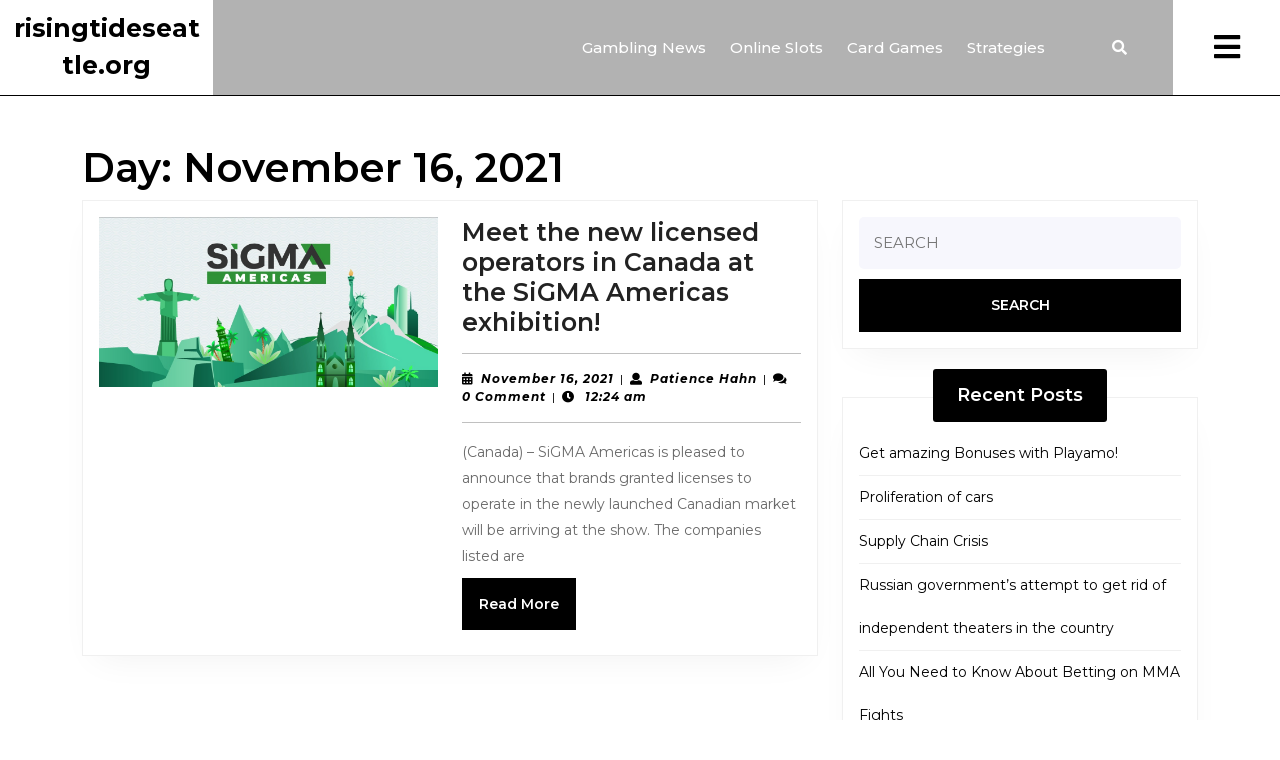

--- FILE ---
content_type: text/html; charset=UTF-8
request_url: https://risingtideseattle.org/2021/11/16/
body_size: 51270
content:
<!DOCTYPE html>

<html dir="ltr" lang="en-US"
	prefix="og: https://ogp.me/ns#" >

	<head>
	  	<meta charset="UTF-8">
	  	<meta name="viewport" content="width=device-width">
	  	<title>November 16, 2021 - risingtideseattle.org</title>

		<!-- All in One SEO 4.2.1.1 -->
		<meta name="robots" content="max-image-preview:large" />
		<link rel="canonical" href="https://risingtideseattle.org/2021/11/16/" />
		<script type="application/ld+json" class="aioseo-schema">
			{"@context":"https:\/\/schema.org","@graph":[{"@type":"WebSite","@id":"https:\/\/risingtideseattle.org\/#website","url":"https:\/\/risingtideseattle.org\/","name":"risingtideseattle.org","inLanguage":"en-US","publisher":{"@id":"https:\/\/risingtideseattle.org\/#organization"}},{"@type":"Organization","@id":"https:\/\/risingtideseattle.org\/#organization","name":"risingtideseattle.org","url":"https:\/\/risingtideseattle.org\/"},{"@type":"BreadcrumbList","@id":"https:\/\/risingtideseattle.org\/2021\/11\/16\/#breadcrumblist","itemListElement":[{"@type":"ListItem","@id":"https:\/\/risingtideseattle.org\/#listItem","position":1,"item":{"@type":"WebPage","@id":"https:\/\/risingtideseattle.org\/","name":"Home","description":"How to win at the casino: schemes and strategies! How to win at online slots in a virtual casino. Principles of operation of machines. Rules for a successful game and tips","url":"https:\/\/risingtideseattle.org\/"},"nextItem":"https:\/\/risingtideseattle.org\/2021\/#listItem"},{"@type":"ListItem","@id":"https:\/\/risingtideseattle.org\/2021\/#listItem","position":2,"item":{"@type":"WebPage","@id":"https:\/\/risingtideseattle.org\/2021\/","name":"2021","url":"https:\/\/risingtideseattle.org\/2021\/"},"nextItem":"https:\/\/risingtideseattle.org\/2021\/11\/#listItem","previousItem":"https:\/\/risingtideseattle.org\/#listItem"},{"@type":"ListItem","@id":"https:\/\/risingtideseattle.org\/2021\/11\/#listItem","position":3,"item":{"@type":"WebPage","@id":"https:\/\/risingtideseattle.org\/2021\/11\/","name":"November, 2021","url":"https:\/\/risingtideseattle.org\/2021\/11\/"},"nextItem":"https:\/\/risingtideseattle.org\/2021\/11\/16\/#listItem","previousItem":"https:\/\/risingtideseattle.org\/2021\/#listItem"},{"@type":"ListItem","@id":"https:\/\/risingtideseattle.org\/2021\/11\/16\/#listItem","position":4,"item":{"@type":"WebPage","@id":"https:\/\/risingtideseattle.org\/2021\/11\/16\/","name":"November 16, 2021","url":"https:\/\/risingtideseattle.org\/2021\/11\/16\/"},"previousItem":"https:\/\/risingtideseattle.org\/2021\/11\/#listItem"}]},{"@type":"CollectionPage","@id":"https:\/\/risingtideseattle.org\/2021\/11\/16\/#collectionpage","url":"https:\/\/risingtideseattle.org\/2021\/11\/16\/","name":"November 16, 2021 - risingtideseattle.org","inLanguage":"en-US","isPartOf":{"@id":"https:\/\/risingtideseattle.org\/#website"},"breadcrumb":{"@id":"https:\/\/risingtideseattle.org\/2021\/11\/16\/#breadcrumblist"}}]}
		</script>
		<!-- All in One SEO -->

<link rel='dns-prefetch' href='//fonts.googleapis.com' />
<link rel='dns-prefetch' href='//s.w.org' />
<link rel="alternate" type="application/rss+xml" title="risingtideseattle.org &raquo; Feed" href="https://risingtideseattle.org/feed/" />
<link rel="alternate" type="application/rss+xml" title="risingtideseattle.org &raquo; Comments Feed" href="https://risingtideseattle.org/comments/feed/" />
		<script type="text/javascript">
			window._wpemojiSettings = {"baseUrl":"https:\/\/s.w.org\/images\/core\/emoji\/13.1.0\/72x72\/","ext":".png","svgUrl":"https:\/\/s.w.org\/images\/core\/emoji\/13.1.0\/svg\/","svgExt":".svg","source":{"concatemoji":"https:\/\/risingtideseattle.org\/wp-includes\/js\/wp-emoji-release.min.js?ver=5.8.12"}};
			!function(e,a,t){var n,r,o,i=a.createElement("canvas"),p=i.getContext&&i.getContext("2d");function s(e,t){var a=String.fromCharCode;p.clearRect(0,0,i.width,i.height),p.fillText(a.apply(this,e),0,0);e=i.toDataURL();return p.clearRect(0,0,i.width,i.height),p.fillText(a.apply(this,t),0,0),e===i.toDataURL()}function c(e){var t=a.createElement("script");t.src=e,t.defer=t.type="text/javascript",a.getElementsByTagName("head")[0].appendChild(t)}for(o=Array("flag","emoji"),t.supports={everything:!0,everythingExceptFlag:!0},r=0;r<o.length;r++)t.supports[o[r]]=function(e){if(!p||!p.fillText)return!1;switch(p.textBaseline="top",p.font="600 32px Arial",e){case"flag":return s([127987,65039,8205,9895,65039],[127987,65039,8203,9895,65039])?!1:!s([55356,56826,55356,56819],[55356,56826,8203,55356,56819])&&!s([55356,57332,56128,56423,56128,56418,56128,56421,56128,56430,56128,56423,56128,56447],[55356,57332,8203,56128,56423,8203,56128,56418,8203,56128,56421,8203,56128,56430,8203,56128,56423,8203,56128,56447]);case"emoji":return!s([10084,65039,8205,55357,56613],[10084,65039,8203,55357,56613])}return!1}(o[r]),t.supports.everything=t.supports.everything&&t.supports[o[r]],"flag"!==o[r]&&(t.supports.everythingExceptFlag=t.supports.everythingExceptFlag&&t.supports[o[r]]);t.supports.everythingExceptFlag=t.supports.everythingExceptFlag&&!t.supports.flag,t.DOMReady=!1,t.readyCallback=function(){t.DOMReady=!0},t.supports.everything||(n=function(){t.readyCallback()},a.addEventListener?(a.addEventListener("DOMContentLoaded",n,!1),e.addEventListener("load",n,!1)):(e.attachEvent("onload",n),a.attachEvent("onreadystatechange",function(){"complete"===a.readyState&&t.readyCallback()})),(n=t.source||{}).concatemoji?c(n.concatemoji):n.wpemoji&&n.twemoji&&(c(n.twemoji),c(n.wpemoji)))}(window,document,window._wpemojiSettings);
		</script>
		<style type="text/css">
img.wp-smiley,
img.emoji {
	display: inline !important;
	border: none !important;
	box-shadow: none !important;
	height: 1em !important;
	width: 1em !important;
	margin: 0 .07em !important;
	vertical-align: -0.1em !important;
	background: none !important;
	padding: 0 !important;
}
</style>
	<link rel='stylesheet' id='wp-block-library-css'  href='https://risingtideseattle.org/wp-includes/css/dist/block-library/style.min.css?ver=5.8.12' type='text/css' media='all' />
<style id='wp-block-library-theme-inline-css' type='text/css'>
#start-resizable-editor-section{display:none}.wp-block-audio figcaption{color:#555;font-size:13px;text-align:center}.is-dark-theme .wp-block-audio figcaption{color:hsla(0,0%,100%,.65)}.wp-block-code{font-family:Menlo,Consolas,monaco,monospace;color:#1e1e1e;padding:.8em 1em;border:1px solid #ddd;border-radius:4px}.wp-block-embed figcaption{color:#555;font-size:13px;text-align:center}.is-dark-theme .wp-block-embed figcaption{color:hsla(0,0%,100%,.65)}.blocks-gallery-caption{color:#555;font-size:13px;text-align:center}.is-dark-theme .blocks-gallery-caption{color:hsla(0,0%,100%,.65)}.wp-block-image figcaption{color:#555;font-size:13px;text-align:center}.is-dark-theme .wp-block-image figcaption{color:hsla(0,0%,100%,.65)}.wp-block-pullquote{border-top:4px solid;border-bottom:4px solid;margin-bottom:1.75em;color:currentColor}.wp-block-pullquote__citation,.wp-block-pullquote cite,.wp-block-pullquote footer{color:currentColor;text-transform:uppercase;font-size:.8125em;font-style:normal}.wp-block-quote{border-left:.25em solid;margin:0 0 1.75em;padding-left:1em}.wp-block-quote cite,.wp-block-quote footer{color:currentColor;font-size:.8125em;position:relative;font-style:normal}.wp-block-quote.has-text-align-right{border-left:none;border-right:.25em solid;padding-left:0;padding-right:1em}.wp-block-quote.has-text-align-center{border:none;padding-left:0}.wp-block-quote.is-large,.wp-block-quote.is-style-large{border:none}.wp-block-search .wp-block-search__label{font-weight:700}.wp-block-group.has-background{padding:1.25em 2.375em;margin-top:0;margin-bottom:0}.wp-block-separator{border:none;border-bottom:2px solid;margin-left:auto;margin-right:auto;opacity:.4}.wp-block-separator:not(.is-style-wide):not(.is-style-dots){width:100px}.wp-block-separator.has-background:not(.is-style-dots){border-bottom:none;height:1px}.wp-block-separator.has-background:not(.is-style-wide):not(.is-style-dots){height:2px}.wp-block-table thead{border-bottom:3px solid}.wp-block-table tfoot{border-top:3px solid}.wp-block-table td,.wp-block-table th{padding:.5em;border:1px solid;word-break:normal}.wp-block-table figcaption{color:#555;font-size:13px;text-align:center}.is-dark-theme .wp-block-table figcaption{color:hsla(0,0%,100%,.65)}.wp-block-video figcaption{color:#555;font-size:13px;text-align:center}.is-dark-theme .wp-block-video figcaption{color:hsla(0,0%,100%,.65)}.wp-block-template-part.has-background{padding:1.25em 2.375em;margin-top:0;margin-bottom:0}#end-resizable-editor-section{display:none}
</style>
<link rel='stylesheet' id='vw-dark-font-css'  href='//fonts.googleapis.com/css?family=Sen%3Awght%40400%3B700%3B800%7CLiterata%3Aital%2Cwght%400%2C200%3B0%2C300%3B0%2C400%3B0%2C500%3B0%2C600%3B0%2C700%3B0%2C800%3B0%2C900%3B1%2C200%3B1%2C300%3B1%2C400%3B1%2C500%3B1%2C600%3B1%2C700%3B1%2C800%3B1%2C900%7CNunito+Sans%3Aital%2Cwght%400%2C200%3B0%2C300%3B0%2C400%3B0%2C600%3B0%2C700%3B0%2C800%3B0%2C900%3B1%2C200%3B1%2C300%3B1%2C400%3B1%2C600%3B1%2C700%3B1%2C800%3B1%2C900%7CExo+2%3Aital%2Cwght%400%2C100%3B0%2C200%3B0%2C300%3B0%2C400%3B0%2C500%3B0%2C600%3B0%2C700%3B0%2C800%3B0%2C900%3B1%2C100%3B1%2C200%3B1%2C300%3B1%2C400%3B1%2C500%3B1%2C600%3B1%2C700%3B1%2C800%3B1%2C900%7CSail%7CJomhuria%7CJost%3A100%2C100i%2C200%2C200i%2C300%2C300i%2C400%2C400i%2C500%2C500i%2C600%2C600i%2C700%2C700i%2C800%2C800i%2C900%2C900i%7CABeeZee%3A400%2C400i%7CTrirong%3A100%2C100i%2C200%2C200i%2C300%2C300i%2C400%2C400i%2C500%2C500i%2C600%2C600i%2C700%2C700i%2C800%2C800i%2C900%2C900i%7CZCOOL+XiaoWei%7CPoppins%3A100%2C100i%2C200%2C200i%2C300%2C300i%2C400%2C400i%2C500%2C500i%2C600%2C600i%2C700%2C700i%2C800%2C800i%2C900%2C900i%7CHeebo%3A100%2C300%2C400%2C500%2C700%2C800%2C900%7CSaira%3A100%2C200%2C300%2C400%2C500%2C600%2C700%2C800%2C900%7CKrub%3A200%2C200i%2C300%2C300i%2C400%2C400i%2C500%2C500i%2C600%2C600i%2C700%2C700i%7CPT+Sans%3A300%2C400%2C600%2C700%2C800%2C900%7CRoboto%3Aital%2Cwght%400%2C100%3B0%2C300%3B0%2C400%3B0%2C500%3B0%2C700%3B0%2C900%3B1%2C100%3B1%2C300%3B1%2C400%3B1%2C500%3B1%2C700%3B1%2C900%7CRoboto+Condensed%3A400%2C700%7COpen+Sans%3A300%2C300i%2C400%2C400i%2C600%2C600i%2C700%2C700i%2C800%2C800i%7CFira+Sans%3A100%2C100i%2C200%2C200i%2C300%2C300i%2C400%2C400i%2C500%2C500i%2C600%2C600i%2C700%2C700i%2C800%2C800i%2C900%2C900i%7COverpass%7CStaatliches%7CWork+Sans%3A100%2C100i%2C200%2C200i%2C300%2C300i%2C400%2C400i%2C500%2C500i%2C600%2C600i%2C700%2C700i%2C800%2C800i%2C900%2C900i%7CMontserrat%3A100%2C100i%2C200%2C200i%2C300%2C300i%2C400%2C400i%2C500%2C500i%2C600%2C600i%2C700%2C700i%2C800%2C800i%2C900%2C900i%7CPlayball%3A300%2C400%2C600%2C700%2C800%2C900%7CAlegreya%3A300%2C400%2C600%2C700%2C800%2C900%7CJulius+Sans+One%7CArsenal%7CSlabo%7CLato%7COverpass+Mono%7CSource+Sans+Pro%3Aital%2Cwght%400%2C200%3B0%2C300%3B0%2C400%3B0%2C600%3B0%2C700%3B0%2C900%3B1%2C200%3B1%2C300%3B1%2C400%3B1%2C600%3B1%2C700%3B1%2C900%7CRaleway%3Aital%2Cwght%400%2C100%3B0%2C200%3B0%2C300%3B0%2C400%3B0%2C500%3B0%2C600%3B0%2C800%3B0%2C900%3B1%2C100%3B1%2C200%3B1%2C400%3B1%2C500%3B1%2C600%3B1%2C700%3B1%2C800%3B1%2C900%7CMerriweather%3Aital%2Cwght%400%2C300%3B0%2C400%3B0%2C700%3B0%2C900%3B1%2C300%3B1%2C400%3B1%2C700%3B1%2C900%7CDroid+Sans%7CRubik%3A300%2C300i%2C400%2C400i%2C500%2C500i%2C600%2C600i%2C700%2C700i%2C800%2C800i%2C900%2C900i%7CLora%7CUbuntu%7CCabin%7CArimo%7CPlayfair+Display%7CQuicksand%7CPadauk%7CMuli%3A100%3B0%2C200%3B0%2C300%3B0%2C400%3B0%2C500%3B0%2C600%3B0%2C800%3B0%2C900%3B1%2C100%3B1%2C200%3B1%2C400%3B1%2C500%3B1%2C600%3B1%2C700%3B1%2C800%3B1%2C900%7CInconsolata%7CBitter%7CPacifico%7CIndie+Flower%7CVT323%7CDosis%7CFrank+Ruhl+Libre%7CFjalla+One%7COxygen%3A300%2C400%2C700%7CArvo%7CNoto+Serif%7CLobster%7CCrimson+Text%7CYanone+Kaffeesatz%7CAnton%7CLibre+Baskerville%7CBree+Serif%7CGloria+Hallelujah%7CJosefin+Sans%3Aital%2Cwght%400%2C100%3B0%2C200%3B0%2C300%3B0%2C400%3B0%2C500%3B0%2C600%3B0%2C700%3B1%2C100%3B1%2C200%3B1%2C300%3B1%2C400%3B1%2C500%3B1%2C600%3B1%2C700%7CAbril+Fatface%7CVarela+Round%7CVampiro+One%7CShadows+Into+Light%7CCuprum%7CRokkitt%7CVollkorn%3A400%2C400i%2C600%2C600i%2C700%2C700i%2C900%2C900i%7CFrancois+One%7COrbitron%7CPatua+One%7CAcme%7CSatisfy%7CJosefin+Slab%3Aital%2Cwght%400%2C100%3B0%2C200%3B0%2C300%3B0%2C400%3B0%2C500%3B0%2C600%3B0%2C700%3B1%2C100%3B1%2C200%3B1%2C300%3B1%2C400%3B1%2C500%3B1%2C600%3B1%2C700%7CQuattrocento+Sans%7CArchitects+Daughter%7CRusso+One%7CMonda%7CRighteous%7CLobster+Two%7CHammersmith+One%7CCourgette%7CPermanent+Marker%7CCherry+Swash%7CCormorant+Garamond%7CPoiret+One%7CBenchNine%7CEconomica%7CHandlee%7CCardo%7CAlfa+Slab+One%7CAveria+Serif+Libre%7CCookie%7CChewy%7CGreat+Vibes%7CComing+Soon%7CPhilosopher%7CDays+One%7CKanit%7CShrikhand%7CTangerine%7CIM+Fell+English+SC%7CBoogaloo%7CBangers%7CFredoka+One%7CBad+Script%7CVolkhov%7CShadows+Into+Light+Two%7CMarck+Script%7CSacramento%7CUnica+One%7COpen+Sans+Condensed%3Aital%2Cwght%400%2C300%3B0%2C700%3B1%2C300%7CEB+Garamond%3A400%2C400i%2C500%2C500i%2C600%2C600i%2C700%2C700i%2C800%2C800i%7CSpartan%3A100%2C200%2C300%2C400%2C500%2C600%2C700%2C800%2C900&#038;ver=5.8.12' type='text/css' media='all' />
<link rel='stylesheet' id='vw-dark-block-style-css'  href='https://risingtideseattle.org/wp-content/themes/vw-dark/assets/css/blocks.css?ver=5.8.12' type='text/css' media='all' />
<link rel='stylesheet' id='bootstrap-style-css'  href='https://risingtideseattle.org/wp-content/themes/vw-dark/assets/css/bootstrap.css?ver=5.8.12' type='text/css' media='all' />
<link rel='stylesheet' id='animate-style-css'  href='https://risingtideseattle.org/wp-content/themes/vw-dark/assets/css/animate.css?ver=5.8.12' type='text/css' media='all' />
<link rel='stylesheet' id='vw-dark-basic-style-css'  href='https://risingtideseattle.org/wp-content/themes/vw-dark/style.css?ver=5.8.12' type='text/css' media='all' />
<style id='vw-dark-basic-style-inline-css' type='text/css'>
body{max-width: 100%;}@media screen and (max-width:575px) {#slider{display:none;} }@media screen and (max-width:575px){.page-template-custom-home-page.admin-bar .homepageheader{margin-top: 45px;} }@media screen and (max-width:575px) {#sidebar{display:block;} }@media screen and (max-width:575px) {.scrollup i{visibility:visible !important;} } .page-template-custom-home-page .main-header{ position: static; border-bottom: 1px solid #000;} .page-template-custom-home-page p.site-title a, .page-template-custom-home-page .logo h1 a, .page-template-custom-home-page .logo p.site-description{ color: #000;}
</style>
<link rel='stylesheet' id='font-awesome-css-css'  href='https://risingtideseattle.org/wp-content/themes/vw-dark/assets/css/fontawesome-all.css?ver=5.8.12' type='text/css' media='all' />
<link rel='stylesheet' id='dashicons-css'  href='https://risingtideseattle.org/wp-includes/css/dashicons.min.css?ver=5.8.12' type='text/css' media='all' />
<script type='text/javascript' src='https://risingtideseattle.org/wp-includes/js/jquery/jquery.min.js?ver=3.6.0' id='jquery-core-js'></script>
<script type='text/javascript' src='https://risingtideseattle.org/wp-includes/js/jquery/jquery-migrate.min.js?ver=3.3.2' id='jquery-migrate-js'></script>
<link rel="https://api.w.org/" href="https://risingtideseattle.org/wp-json/" /><link rel="EditURI" type="application/rsd+xml" title="RSD" href="https://risingtideseattle.org/xmlrpc.php?rsd" />
<link rel="wlwmanifest" type="application/wlwmanifest+xml" href="https://risingtideseattle.org/wp-includes/wlwmanifest.xml" /> 
<meta name="generator" content="WordPress 5.8.12" />
<style type="text/css">.recentcomments a{display:inline !important;padding:0 !important;margin:0 !important;}</style><link rel="icon" href="https://risingtideseattle.org/wp-content/uploads/2022/06/cropped-gambler-casino-6-32x32.png" sizes="32x32" />
<link rel="icon" href="https://risingtideseattle.org/wp-content/uploads/2022/06/cropped-gambler-casino-6-192x192.png" sizes="192x192" />
<link rel="apple-touch-icon" href="https://risingtideseattle.org/wp-content/uploads/2022/06/cropped-gambler-casino-6-180x180.png" />
<meta name="msapplication-TileImage" content="https://risingtideseattle.org/wp-content/uploads/2022/06/cropped-gambler-casino-6-270x270.png" />
	</head>

	<body class="archive date wp-embed-responsive">
	
	<header role="banner">
		<a class="screen-reader-text skip-link" href="#maincontent" >Skip to content<span class="screen-reader-text">Skip to content</span></a>
		<div class="home-page-header position-relative">
			
<div class="main-header">
  <div class="row mx-0">
    <div class="col-lg-2 col-md-3 col-9 logo-bg">
      <div class="logo text-md-center text-start">
                                                                    <p class="site-title mb-0"><a href="https://risingtideseattle.org/" rel="home">risingtideseattle.org</a></p>
                                                    </div>
    </div>
    <div class=" col-lg-8 col-md-7  col-3 align-self-center">
      
<div id="header" class="text-end">
      <div class="toggle-nav mobile-menu text-end">
      <button role="tab" onclick="vw_dark_menu_open_nav()" class="responsivetoggle"><i class="fas fa-bars"></i><span class="screen-reader-text">Open Button</span></button>
    </div>
    <div id="mySidenav" class="nav sidenav">
    <nav id="site-navigation" class="main-navigation" role="navigation" aria-label="Top Menu">
      <div class="main-menu clearfix"><ul id="menu-11" class="clearfix mobile_nav"><li id="menu-item-47" class="menu-item menu-item-type-taxonomy menu-item-object-category menu-item-47"><a href="https://risingtideseattle.org/category/gambling-news/">Gambling News</a></li>
<li id="menu-item-48" class="menu-item menu-item-type-taxonomy menu-item-object-category menu-item-48"><a href="https://risingtideseattle.org/category/online-slots/">Online Slots</a></li>
<li id="menu-item-49" class="menu-item menu-item-type-taxonomy menu-item-object-category menu-item-49"><a href="https://risingtideseattle.org/category/card-games/">Card Games</a></li>
<li id="menu-item-50" class="menu-item menu-item-type-taxonomy menu-item-object-category menu-item-50"><a href="https://risingtideseattle.org/category/strategies/">Strategies</a></li>
</ul></div>      <a href="javascript:void(0)" class="closebtn mobile-menu" onclick="vw_dark_menu_close_nav()"><i class="fas fa-times"></i><span class="screen-reader-text">Close Button</span></a>
    </nav>
  </div>
</div>    </div>
     
    <div class="col-lg-1 col-md-1 col-6 align-self-center">
      <div class="search-box text-center">
        <span><a href="#"><i class="fas fa-search"></i></a></span>
      </div>
      <div class="serach_outer">
        <div class="closepop"><a href="#sidebar-pop"><i class="fas fa-window-close"></i></a></div>
        <div class="serach_inner">
          
<form method="get" class="search-form" action="https://risingtideseattle.org/">
	<label>
		<span class="screen-reader-text">Search for:</span>
		<input type="search" class="search-field" placeholder="SEARCH" value="" name="s">
	</label>
	<input type="submit" class="search-submit" value="SEARCH">
</form>        </div>
      </div>
    </div>
    <div class="col-lg-1 col-md-1 col-6 bar-icon">
      <a href="#" id="sidebar-pop"><i class="fas fa-bars"></i></a>
    </div>
    <div class="header-sidebar">
      <div class="close-pop"><a href="#maincontent"><i class="fas fa-window-close"></i></a></div>
      <div class="logo">
                                                                    <p class="site-title mb-0"><a href="https://risingtideseattle.org/" rel="home">risingtideseattle.org</a></p>
                                                    </div>
      <div id="sidebar" class="mt-5">
              </div>
    </div>
  </div>
</div>		</div>
	</header>

	
<div class="container">
  <main id="maincontent" class="middle-align pt-5" role="main">
    <header>
      <h1 class="page-title mb-2 p-0">Day: <span>November 16, 2021</span></h1>    </header>
          <div class="row">
        <div id="our-services" class="services col-lg-8 col-md-8">
          

<div id="post-11" class="inner-service post-11 post type-post status-publish format-standard has-post-thumbnail hentry category-gambling-news">
  <div class="post-main-box p-3 mb-3 wow zoomIn" data-wow-duration="2s">
    <div class="row">
              <div class="box-image col-lg-6 col-md-6">
          <img width="1200" height="600" src="https://risingtideseattle.org/wp-content/uploads/2022/06/56111.jpg" class="attachment-post-thumbnail size-post-thumbnail wp-post-image" alt="SiGMA Americas" loading="lazy" srcset="https://risingtideseattle.org/wp-content/uploads/2022/06/56111.jpg 1200w, https://risingtideseattle.org/wp-content/uploads/2022/06/56111-300x150.jpg 300w, https://risingtideseattle.org/wp-content/uploads/2022/06/56111-1024x512.jpg 1024w, https://risingtideseattle.org/wp-content/uploads/2022/06/56111-768x384.jpg 768w" sizes="(max-width: 1200px) 100vw, 1200px" />        </div>
            <article class="new-text col-lg-6 col-md-6" >
        <h2 class="section-title mt-0 pt-0"><a href="https://risingtideseattle.org/gambling-news/meet-the-new-licensed-operators-in-canada-at-the-sigma-americas-exhibition/">Meet the new licensed operators in Canada at the SiGMA Americas exhibition!<span class="screen-reader-text">Meet the new licensed operators in Canada at the SiGMA Americas exhibition!</span></a></h2>
                  <div class="post-info">
            <hr>
                          <i class="fas fa-calendar-alt me-2"></i><span class="entry-date"><a href="https://risingtideseattle.org/2021/11/16/">November 16, 2021<span class="screen-reader-text">November 16, 2021</span></a></span>
            
                          <span>|</span> <i class="fas fa-user me-2"></i><span class="entry-author"><a href="https://risingtideseattle.org/author/loyce1573/">Patience Hahn<span class="screen-reader-text">Patience Hahn</span></a></span>
            
                          <span>|</span> <i class="fa fa-comments me-2" aria-hidden="true"></i><span class="entry-comments">0 Comment</span>
            
                          <span>|</span> <i class="fas fa-clock me-2"></i> <span class="entry-time">12:24 am</span>
                        <hr>
          </div>
                <p class="mb-0">
                                    (Canada) &#8211; SiGMA Americas is pleased to announce that brands granted licenses to operate in the newly launched Canadian market will be arriving at the show. The companies listed are                              </p>
                  <div class="more-btn mt-4 mb-4">
            <a class="p-3" href="https://risingtideseattle.org/gambling-news/meet-the-new-licensed-operators-in-canada-at-the-sigma-americas-exhibition/">Read More<span class="screen-reader-text">Read More</span></a>
          </div>
              </article>
    </div>
  </div>
</div>          <div class="navigation">
                        <div class="clearfix"></div>
          </div>
        </div>
        <div class="col-lg-4 col-md-4" id="sidebar"><aside id="search-2" class="widget mb-5 p-3 widget_search">
<form method="get" class="search-form" action="https://risingtideseattle.org/">
	<label>
		<span class="screen-reader-text">Search for:</span>
		<input type="search" class="search-field" placeholder="SEARCH" value="" name="s">
	</label>
	<input type="submit" class="search-submit" value="SEARCH">
</form></aside>
		<aside id="recent-posts-2" class="widget mb-5 p-3 widget_recent_entries">
		<h3 class="widget-title py-3 px-4">Recent Posts</h3>
		<ul>
											<li>
					<a href="https://risingtideseattle.org/gambling-news/get-amazing-bonuses-with-playamo/">Get amazing Bonuses with Playamo!</a>
									</li>
											<li>
					<a href="https://risingtideseattle.org/strategies/proliferation-of-cars/">Proliferation of cars</a>
									</li>
											<li>
					<a href="https://risingtideseattle.org/gambling-news/supply-chain-crisis/">Supply Chain Crisis</a>
									</li>
											<li>
					<a href="https://risingtideseattle.org/gambling-news/russian-governments-attempt-to-get-rid-of-independent-theaters-in-the-country/">Russian government’s attempt to get rid of independent theaters in the country</a>
									</li>
											<li>
					<a href="https://risingtideseattle.org/gambling-news/all-you-need-to-know-about-betting-on-mma-fights/">All You Need to Know About Betting on MMA Fights</a>
									</li>
					</ul>

		</aside><aside id="recent-comments-2" class="widget mb-5 p-3 widget_recent_comments"><h3 class="widget-title py-3 px-4">Recent Comments</h3><ul id="recentcomments"></ul></aside><aside id="archives-2" class="widget mb-5 p-3 widget_archive"><h3 class="widget-title py-3 px-4">Archives</h3>
			<ul>
					<li><a href='https://risingtideseattle.org/2022/08/'>August 2022</a></li>
	<li><a href='https://risingtideseattle.org/2022/07/'>July 2022</a></li>
	<li><a href='https://risingtideseattle.org/2022/06/'>June 2022</a></li>
	<li><a href='https://risingtideseattle.org/2022/05/'>May 2022</a></li>
	<li><a href='https://risingtideseattle.org/2022/04/'>April 2022</a></li>
	<li><a href='https://risingtideseattle.org/2022/03/'>March 2022</a></li>
	<li><a href='https://risingtideseattle.org/2022/02/'>February 2022</a></li>
	<li><a href='https://risingtideseattle.org/2022/01/'>January 2022</a></li>
	<li><a href='https://risingtideseattle.org/2021/12/'>December 2021</a></li>
	<li><a href='https://risingtideseattle.org/2021/11/' aria-current="page">November 2021</a></li>
			</ul>

			</aside><aside id="categories-2" class="widget mb-5 p-3 widget_categories"><h3 class="widget-title py-3 px-4">Categories</h3>
			<ul>
					<li class="cat-item cat-item-3"><a href="https://risingtideseattle.org/category/card-games/" title="All about card games. Tips from an experienced player. How to win at online card games. Best Live Casino Card Games">Card Games</a>
</li>
	<li class="cat-item cat-item-1"><a href="https://risingtideseattle.org/category/gambling-news/" title="The best online casinos! Reviews of the best online casinos ⭐ Actual promotional codes and bonuses All about the casino on our website. News and new tips">Gambling News</a>
</li>
	<li class="cat-item cat-item-2"><a href="https://risingtideseattle.org/category/online-slots/" title="We decided to compile top tips for slot fans based on our vast experience. They are suitable for both beginners and professionals.">Online Slots</a>
</li>
	<li class="cat-item cat-item-4"><a href="https://risingtideseattle.org/category/strategies/" title="Is it possible to win money in slot machines and how to do it with a minimum of time and money? The review will focus on general and particular recommendations, as well as current tactics and strategies for playing slots.">Strategies</a>
</li>
			</ul>

			</aside><aside id="block-5" class="widget mb-5 p-3 widget_block widget_media_gallery">
<figure class="wp-block-gallery columns-3 is-cropped"><ul class="blocks-gallery-grid"><li class="blocks-gallery-item"><figure><img loading="lazy" width="1024" height="576" src="http://risingtideseattle.org/wp-content/uploads/2022/06/Wallpaper-Formula-1-McLaren-Formula-1-2019-Year-yellow--1024x576.jpg" alt="sports betting" data-id="45" data-full-url="http://risingtideseattle.org/wp-content/uploads/2022/06/Wallpaper-Formula-1-McLaren-Formula-1-2019-Year-yellow-.jpg" data-link="https://risingtideseattle.org/strategies/what-is-double-chance-betting/attachment/wallpaper-formula-1-mclaren-formula-1-2019-year-yellow-jpg/" class="wp-image-45" srcset="https://risingtideseattle.org/wp-content/uploads/2022/06/Wallpaper-Formula-1-McLaren-Formula-1-2019-Year-yellow--1024x576.jpg 1024w, https://risingtideseattle.org/wp-content/uploads/2022/06/Wallpaper-Formula-1-McLaren-Formula-1-2019-Year-yellow--300x169.jpg 300w, https://risingtideseattle.org/wp-content/uploads/2022/06/Wallpaper-Formula-1-McLaren-Formula-1-2019-Year-yellow--768x432.jpg 768w, https://risingtideseattle.org/wp-content/uploads/2022/06/Wallpaper-Formula-1-McLaren-Formula-1-2019-Year-yellow--1536x864.jpg 1536w, https://risingtideseattle.org/wp-content/uploads/2022/06/Wallpaper-Formula-1-McLaren-Formula-1-2019-Year-yellow--1568x882.jpg 1568w, https://risingtideseattle.org/wp-content/uploads/2022/06/Wallpaper-Formula-1-McLaren-Formula-1-2019-Year-yellow-.jpg 1920w" sizes="(max-width: 1024px) 100vw, 1024px" /></figure></li><li class="blocks-gallery-item"><figure><img loading="lazy" width="1024" height="501" src="http://risingtideseattle.org/wp-content/uploads/2022/06/bg_dgbuilder-1024x501.jpg" alt="Betting guide" data-id="44" data-full-url="http://risingtideseattle.org/wp-content/uploads/2022/06/bg_dgbuilder.jpg" data-link="https://risingtideseattle.org/strategies/what-is-double-chance-betting/attachment/bg_dgbuilder/" class="wp-image-44" srcset="https://risingtideseattle.org/wp-content/uploads/2022/06/bg_dgbuilder-1024x501.jpg 1024w, https://risingtideseattle.org/wp-content/uploads/2022/06/bg_dgbuilder-300x147.jpg 300w, https://risingtideseattle.org/wp-content/uploads/2022/06/bg_dgbuilder-768x376.jpg 768w, https://risingtideseattle.org/wp-content/uploads/2022/06/bg_dgbuilder-1536x752.jpg 1536w, https://risingtideseattle.org/wp-content/uploads/2022/06/bg_dgbuilder-1568x768.jpg 1568w, https://risingtideseattle.org/wp-content/uploads/2022/06/bg_dgbuilder.jpg 1920w" sizes="(max-width: 1024px) 100vw, 1024px" /></figure></li><li class="blocks-gallery-item"><figure><img loading="lazy" width="1024" height="610" src="http://risingtideseattle.org/wp-content/uploads/2022/06/04d333820ca07db8fa95ccab353dcbce-1024x610.png" alt="Double Chance Betting" data-id="43" data-full-url="http://risingtideseattle.org/wp-content/uploads/2022/06/04d333820ca07db8fa95ccab353dcbce.png" data-link="https://risingtideseattle.org/strategies/what-is-double-chance-betting/attachment/04d333820ca07db8fa95ccab353dcbce/" class="wp-image-43" srcset="https://risingtideseattle.org/wp-content/uploads/2022/06/04d333820ca07db8fa95ccab353dcbce-1024x610.png 1024w, https://risingtideseattle.org/wp-content/uploads/2022/06/04d333820ca07db8fa95ccab353dcbce-300x179.png 300w, https://risingtideseattle.org/wp-content/uploads/2022/06/04d333820ca07db8fa95ccab353dcbce-768x457.png 768w, https://risingtideseattle.org/wp-content/uploads/2022/06/04d333820ca07db8fa95ccab353dcbce.png 1283w" sizes="(max-width: 1024px) 100vw, 1024px" /></figure></li><li class="blocks-gallery-item"><figure><img loading="lazy" width="1024" height="576" src="http://risingtideseattle.org/wp-content/uploads/2022/06/Everything-about-Poker-1024x576.jpg" alt="Win at Poker" data-id="39" data-full-url="http://risingtideseattle.org/wp-content/uploads/2022/06/Everything-about-Poker.jpg" data-link="https://risingtideseattle.org/strategies/how-to-win-at-poker/attachment/everything-about-poker/" class="wp-image-39" srcset="https://risingtideseattle.org/wp-content/uploads/2022/06/Everything-about-Poker-1024x576.jpg 1024w, https://risingtideseattle.org/wp-content/uploads/2022/06/Everything-about-Poker-300x169.jpg 300w, https://risingtideseattle.org/wp-content/uploads/2022/06/Everything-about-Poker-768x432.jpg 768w, https://risingtideseattle.org/wp-content/uploads/2022/06/Everything-about-Poker.jpg 1030w" sizes="(max-width: 1024px) 100vw, 1024px" /></figure></li><li class="blocks-gallery-item"><figure><img loading="lazy" width="1024" height="682" src="http://risingtideseattle.org/wp-content/uploads/2022/06/872-1024x682.jpg" alt="Poker" data-id="38" data-full-url="http://risingtideseattle.org/wp-content/uploads/2022/06/872.jpg" data-link="https://risingtideseattle.org/strategies/how-to-win-at-poker/attachment/872/" class="wp-image-38" srcset="https://risingtideseattle.org/wp-content/uploads/2022/06/872-1024x682.jpg 1024w, https://risingtideseattle.org/wp-content/uploads/2022/06/872-300x200.jpg 300w, https://risingtideseattle.org/wp-content/uploads/2022/06/872-768x512.jpg 768w, https://risingtideseattle.org/wp-content/uploads/2022/06/872-1536x1024.jpg 1536w, https://risingtideseattle.org/wp-content/uploads/2022/06/872-1568x1045.jpg 1568w, https://risingtideseattle.org/wp-content/uploads/2022/06/872.jpg 1760w" sizes="(max-width: 1024px) 100vw, 1024px" /></figure></li><li class="blocks-gallery-item"><figure><img loading="lazy" width="1024" height="682" src="http://risingtideseattle.org/wp-content/uploads/2022/06/20-1024x682.jpg" alt="Professional Poker" data-id="37" data-full-url="http://risingtideseattle.org/wp-content/uploads/2022/06/20.jpg" data-link="https://risingtideseattle.org/strategies/how-to-win-at-poker/attachment/poker-show-down-tisch-jeton-zwei-konige/" class="wp-image-37" srcset="https://risingtideseattle.org/wp-content/uploads/2022/06/20-1024x682.jpg 1024w, https://risingtideseattle.org/wp-content/uploads/2022/06/20-300x200.jpg 300w, https://risingtideseattle.org/wp-content/uploads/2022/06/20-768x512.jpg 768w, https://risingtideseattle.org/wp-content/uploads/2022/06/20-1536x1024.jpg 1536w, https://risingtideseattle.org/wp-content/uploads/2022/06/20-1568x1045.jpg 1568w, https://risingtideseattle.org/wp-content/uploads/2022/06/20.jpg 1688w" sizes="(max-width: 1024px) 100vw, 1024px" /></figure></li><li class="blocks-gallery-item"><figure><img loading="lazy" width="1024" height="640" src="http://risingtideseattle.org/wp-content/uploads/2022/06/df53a375813bc9c989b6b54db662a1455e1fac69-1024x640.jpeg" alt="Baccarat" data-id="34" data-full-url="http://risingtideseattle.org/wp-content/uploads/2022/06/df53a375813bc9c989b6b54db662a1455e1fac69.jpeg" data-link="https://risingtideseattle.org/card-games/the-ancient-history-of-baccarat/attachment/df53a375813bc9c989b6b54db662a1455e1fac69/" class="wp-image-34" srcset="https://risingtideseattle.org/wp-content/uploads/2022/06/df53a375813bc9c989b6b54db662a1455e1fac69-1024x640.jpeg 1024w, https://risingtideseattle.org/wp-content/uploads/2022/06/df53a375813bc9c989b6b54db662a1455e1fac69-300x188.jpeg 300w, https://risingtideseattle.org/wp-content/uploads/2022/06/df53a375813bc9c989b6b54db662a1455e1fac69-768x480.jpeg 768w, https://risingtideseattle.org/wp-content/uploads/2022/06/df53a375813bc9c989b6b54db662a1455e1fac69-1536x960.jpeg 1536w, https://risingtideseattle.org/wp-content/uploads/2022/06/df53a375813bc9c989b6b54db662a1455e1fac69-1568x980.jpeg 1568w, https://risingtideseattle.org/wp-content/uploads/2022/06/df53a375813bc9c989b6b54db662a1455e1fac69.jpeg 1920w" sizes="(max-width: 1024px) 100vw, 1024px" /></figure></li><li class="blocks-gallery-item"><figure><img loading="lazy" width="1024" height="768" src="http://risingtideseattle.org/wp-content/uploads/2022/06/baccarat.jpg" alt="history of Baccarat" data-id="32" data-full-url="http://risingtideseattle.org/wp-content/uploads/2022/06/baccarat.jpg" data-link="https://risingtideseattle.org/card-games/the-ancient-history-of-baccarat/attachment/baccarat/" class="wp-image-32" srcset="https://risingtideseattle.org/wp-content/uploads/2022/06/baccarat.jpg 1024w, https://risingtideseattle.org/wp-content/uploads/2022/06/baccarat-300x225.jpg 300w, https://risingtideseattle.org/wp-content/uploads/2022/06/baccarat-768x576.jpg 768w" sizes="(max-width: 1024px) 100vw, 1024px" /></figure></li><li class="blocks-gallery-item"><figure><img loading="lazy" width="1024" height="640" src="http://risingtideseattle.org/wp-content/uploads/2022/06/baccarat-netent-1024x640.png" alt="Baccarat online" data-id="33" data-full-url="http://risingtideseattle.org/wp-content/uploads/2022/06/baccarat-netent.png" data-link="https://risingtideseattle.org/card-games/the-ancient-history-of-baccarat/attachment/baccarat-netent/" class="wp-image-33" srcset="https://risingtideseattle.org/wp-content/uploads/2022/06/baccarat-netent-1024x640.png 1024w, https://risingtideseattle.org/wp-content/uploads/2022/06/baccarat-netent-300x188.png 300w, https://risingtideseattle.org/wp-content/uploads/2022/06/baccarat-netent-768x480.png 768w, https://risingtideseattle.org/wp-content/uploads/2022/06/baccarat-netent.png 1200w" sizes="(max-width: 1024px) 100vw, 1024px" /></figure></li><li class="blocks-gallery-item"><figure><img loading="lazy" width="1024" height="683" src="http://risingtideseattle.org/wp-content/uploads/2022/06/1_N0gAnKtIdgojjXKDmf2B4w-1024x683.jpeg" alt="Blackjack rules" data-id="29" data-full-url="http://risingtideseattle.org/wp-content/uploads/2022/06/1_N0gAnKtIdgojjXKDmf2B4w.jpeg" data-link="https://risingtideseattle.org/card-games/how-to-play-blackjack/attachment/1_n0ganktidgojjxkdmf2b4w/" class="wp-image-29" srcset="https://risingtideseattle.org/wp-content/uploads/2022/06/1_N0gAnKtIdgojjXKDmf2B4w-1024x683.jpeg 1024w, https://risingtideseattle.org/wp-content/uploads/2022/06/1_N0gAnKtIdgojjXKDmf2B4w-300x200.jpeg 300w, https://risingtideseattle.org/wp-content/uploads/2022/06/1_N0gAnKtIdgojjXKDmf2B4w-768x512.jpeg 768w, https://risingtideseattle.org/wp-content/uploads/2022/06/1_N0gAnKtIdgojjXKDmf2B4w.jpeg 1200w" sizes="(max-width: 1024px) 100vw, 1024px" /></figure></li><li class="blocks-gallery-item"><figure><img loading="lazy" width="1024" height="576" src="http://risingtideseattle.org/wp-content/uploads/2022/06/Milan-Day-Jodi-Chart-2-1024x576.jpg" alt="Play Blackjack" data-id="28" data-full-url="http://risingtideseattle.org/wp-content/uploads/2022/06/Milan-Day-Jodi-Chart-2.jpg" data-link="https://risingtideseattle.org/card-games/how-to-play-blackjack/attachment/milan-day-jodi-chart-2/" class="wp-image-28" srcset="https://risingtideseattle.org/wp-content/uploads/2022/06/Milan-Day-Jodi-Chart-2-1024x576.jpg 1024w, https://risingtideseattle.org/wp-content/uploads/2022/06/Milan-Day-Jodi-Chart-2-300x169.jpg 300w, https://risingtideseattle.org/wp-content/uploads/2022/06/Milan-Day-Jodi-Chart-2-768x432.jpg 768w, https://risingtideseattle.org/wp-content/uploads/2022/06/Milan-Day-Jodi-Chart-2.jpg 1280w" sizes="(max-width: 1024px) 100vw, 1024px" /></figure></li><li class="blocks-gallery-item"><figure><img loading="lazy" width="1024" height="404" src="http://risingtideseattle.org/wp-content/uploads/2022/06/3-1024x404.jpg" alt="Blackjack" data-id="27" data-full-url="http://risingtideseattle.org/wp-content/uploads/2022/06/3.jpg" data-link="https://risingtideseattle.org/card-games/how-to-play-blackjack/attachment/3/" class="wp-image-27" srcset="https://risingtideseattle.org/wp-content/uploads/2022/06/3-1024x404.jpg 1024w, https://risingtideseattle.org/wp-content/uploads/2022/06/3-300x118.jpg 300w, https://risingtideseattle.org/wp-content/uploads/2022/06/3-768x303.jpg 768w, https://risingtideseattle.org/wp-content/uploads/2022/06/3-1536x606.jpg 1536w, https://risingtideseattle.org/wp-content/uploads/2022/06/3-1568x619.jpg 1568w, https://risingtideseattle.org/wp-content/uploads/2022/06/3.jpg 1900w" sizes="(max-width: 1024px) 100vw, 1024px" /></figure></li><li class="blocks-gallery-item"><figure><img loading="lazy" width="1024" height="576" src="http://risingtideseattle.org/wp-content/uploads/2022/06/image-6-1024x576.png" alt="History of Online Slots" data-id="24" data-full-url="http://risingtideseattle.org/wp-content/uploads/2022/06/image-6.png" data-link="https://risingtideseattle.org/online-slots/the-fascinating-history-of-online-slots/attachment/image-6/" class="wp-image-24" srcset="https://risingtideseattle.org/wp-content/uploads/2022/06/image-6-1024x576.png 1024w, https://risingtideseattle.org/wp-content/uploads/2022/06/image-6-300x169.png 300w, https://risingtideseattle.org/wp-content/uploads/2022/06/image-6-768x432.png 768w, https://risingtideseattle.org/wp-content/uploads/2022/06/image-6.png 1280w" sizes="(max-width: 1024px) 100vw, 1024px" /></figure></li><li class="blocks-gallery-item"><figure><img loading="lazy" width="1024" height="576" src="http://risingtideseattle.org/wp-content/uploads/2022/06/image-5-1024x576.png" alt="Online slots: the future" data-id="23" data-full-url="http://risingtideseattle.org/wp-content/uploads/2022/06/image-5.png" data-link="https://risingtideseattle.org/online-slots/the-fascinating-history-of-online-slots/attachment/image-5/" class="wp-image-23" srcset="https://risingtideseattle.org/wp-content/uploads/2022/06/image-5-1024x576.png 1024w, https://risingtideseattle.org/wp-content/uploads/2022/06/image-5-300x169.png 300w, https://risingtideseattle.org/wp-content/uploads/2022/06/image-5-768x432.png 768w, https://risingtideseattle.org/wp-content/uploads/2022/06/image-5.png 1280w" sizes="(max-width: 1024px) 100vw, 1024px" /></figure></li><li class="blocks-gallery-item"><figure><img loading="lazy" width="1024" height="576" src="http://risingtideseattle.org/wp-content/uploads/2022/06/image-4-1024x576.png" alt="Online slots" data-id="22" data-full-url="http://risingtideseattle.org/wp-content/uploads/2022/06/image-4.png" data-link="https://risingtideseattle.org/online-slots/the-fascinating-history-of-online-slots/attachment/image-4/" class="wp-image-22" srcset="https://risingtideseattle.org/wp-content/uploads/2022/06/image-4-1024x576.png 1024w, https://risingtideseattle.org/wp-content/uploads/2022/06/image-4-300x169.png 300w, https://risingtideseattle.org/wp-content/uploads/2022/06/image-4-768x432.png 768w, https://risingtideseattle.org/wp-content/uploads/2022/06/image-4.png 1280w" sizes="(max-width: 1024px) 100vw, 1024px" /></figure></li><li class="blocks-gallery-item"><figure><img loading="lazy" width="1024" height="576" src="http://risingtideseattle.org/wp-content/uploads/2022/06/image-3-1024x576.png" alt="gaming machines" data-id="19" data-full-url="http://risingtideseattle.org/wp-content/uploads/2022/06/image-3.png" data-link="https://risingtideseattle.org/online-slots/how-are-slot-machines-programmed/attachment/image-3/" class="wp-image-19" srcset="https://risingtideseattle.org/wp-content/uploads/2022/06/image-3-1024x576.png 1024w, https://risingtideseattle.org/wp-content/uploads/2022/06/image-3-300x169.png 300w, https://risingtideseattle.org/wp-content/uploads/2022/06/image-3-768x432.png 768w, https://risingtideseattle.org/wp-content/uploads/2022/06/image-3.png 1280w" sizes="(max-width: 1024px) 100vw, 1024px" /></figure></li><li class="blocks-gallery-item"><figure><img loading="lazy" width="1024" height="576" src="http://risingtideseattle.org/wp-content/uploads/2022/06/image-2-1024x576.png" alt="Slot Machines Programmed" data-id="18" data-full-url="http://risingtideseattle.org/wp-content/uploads/2022/06/image-2.png" data-link="https://risingtideseattle.org/online-slots/how-are-slot-machines-programmed/attachment/image-2/" class="wp-image-18" srcset="https://risingtideseattle.org/wp-content/uploads/2022/06/image-2-1024x576.png 1024w, https://risingtideseattle.org/wp-content/uploads/2022/06/image-2-300x169.png 300w, https://risingtideseattle.org/wp-content/uploads/2022/06/image-2-768x432.png 768w, https://risingtideseattle.org/wp-content/uploads/2022/06/image-2.png 1280w" sizes="(max-width: 1024px) 100vw, 1024px" /></figure></li><li class="blocks-gallery-item"><figure><img loading="lazy" width="1024" height="576" src="http://risingtideseattle.org/wp-content/uploads/2022/06/image-1-1024x576.png" alt="Slot Machine" data-id="17" data-full-url="http://risingtideseattle.org/wp-content/uploads/2022/06/image-1.png" data-link="https://risingtideseattle.org/online-slots/how-are-slot-machines-programmed/attachment/image-1/" class="wp-image-17" srcset="https://risingtideseattle.org/wp-content/uploads/2022/06/image-1-1024x576.png 1024w, https://risingtideseattle.org/wp-content/uploads/2022/06/image-1-300x169.png 300w, https://risingtideseattle.org/wp-content/uploads/2022/06/image-1-768x432.png 768w, https://risingtideseattle.org/wp-content/uploads/2022/06/image-1.png 1280w" sizes="(max-width: 1024px) 100vw, 1024px" /></figure></li><li class="blocks-gallery-item"><figure><img loading="lazy" width="1000" height="383" src="http://risingtideseattle.org/wp-content/uploads/2022/06/SiGMA-Americas.jpg" alt="SiGMA Americas Exhibition" data-id="14" data-full-url="http://risingtideseattle.org/wp-content/uploads/2022/06/SiGMA-Americas.jpg" data-link="https://risingtideseattle.org/gambling-news/meet-the-new-licensed-operators-in-canada-at-the-sigma-americas-exhibition/attachment/sigma-americas/" class="wp-image-14" srcset="https://risingtideseattle.org/wp-content/uploads/2022/06/SiGMA-Americas.jpg 1000w, https://risingtideseattle.org/wp-content/uploads/2022/06/SiGMA-Americas-300x115.jpg 300w, https://risingtideseattle.org/wp-content/uploads/2022/06/SiGMA-Americas-768x294.jpg 768w" sizes="(max-width: 1000px) 100vw, 1000px" /></figure></li><li class="blocks-gallery-item"><figure><img loading="lazy" width="1024" height="512" src="http://risingtideseattle.org/wp-content/uploads/2022/06/56111-1024x512.jpg" alt="SiGMA Americas" data-id="13" data-full-url="http://risingtideseattle.org/wp-content/uploads/2022/06/56111.jpg" data-link="https://risingtideseattle.org/gambling-news/meet-the-new-licensed-operators-in-canada-at-the-sigma-americas-exhibition/attachment/56111/" class="wp-image-13" srcset="https://risingtideseattle.org/wp-content/uploads/2022/06/56111-1024x512.jpg 1024w, https://risingtideseattle.org/wp-content/uploads/2022/06/56111-300x150.jpg 300w, https://risingtideseattle.org/wp-content/uploads/2022/06/56111-768x384.jpg 768w, https://risingtideseattle.org/wp-content/uploads/2022/06/56111.jpg 1200w" sizes="(max-width: 1024px) 100vw, 1024px" /></figure></li><li class="blocks-gallery-item"><figure><img loading="lazy" width="1023" height="379" src="http://risingtideseattle.org/wp-content/uploads/2022/06/6125.jpg" alt="SiGMA Company" data-id="12" data-full-url="http://risingtideseattle.org/wp-content/uploads/2022/06/6125.jpg" data-link="https://risingtideseattle.org/gambling-news/meet-the-new-licensed-operators-in-canada-at-the-sigma-americas-exhibition/attachment/6125/" class="wp-image-12" srcset="https://risingtideseattle.org/wp-content/uploads/2022/06/6125.jpg 1023w, https://risingtideseattle.org/wp-content/uploads/2022/06/6125-300x111.jpg 300w, https://risingtideseattle.org/wp-content/uploads/2022/06/6125-768x285.jpg 768w" sizes="(max-width: 1023px) 100vw, 1023px" /></figure></li><li class="blocks-gallery-item"><figure><img loading="lazy" width="1024" height="768" src="http://risingtideseattle.org/wp-content/uploads/2022/06/1_5ASGykQXsYhjKf_5O7VoMA.jpeg" alt="Gaming" data-id="9" data-full-url="http://risingtideseattle.org/wp-content/uploads/2022/06/1_5ASGykQXsYhjKf_5O7VoMA.jpeg" data-link="https://risingtideseattle.org/gambling-news/gaming-manufacturer-strives-to-improve-its-balance-sheet-in-first-quarter/attachment/1_5asgykqxsyhjkf_5o7voma/" class="wp-image-9" srcset="https://risingtideseattle.org/wp-content/uploads/2022/06/1_5ASGykQXsYhjKf_5O7VoMA.jpeg 1024w, https://risingtideseattle.org/wp-content/uploads/2022/06/1_5ASGykQXsYhjKf_5O7VoMA-300x225.jpeg 300w, https://risingtideseattle.org/wp-content/uploads/2022/06/1_5ASGykQXsYhjKf_5O7VoMA-768x576.jpeg 768w" sizes="(max-width: 1024px) 100vw, 1024px" /></figure></li><li class="blocks-gallery-item"><figure><img loading="lazy" width="1024" height="683" src="http://risingtideseattle.org/wp-content/uploads/2022/06/0a9bc2ae688caa713a9a271f30a2e1c7-1024x683.jpg" alt="Gaming news" data-id="8" data-full-url="http://risingtideseattle.org/wp-content/uploads/2022/06/0a9bc2ae688caa713a9a271f30a2e1c7.jpg" data-link="https://risingtideseattle.org/gambling-news/gaming-manufacturer-strives-to-improve-its-balance-sheet-in-first-quarter/attachment/0a9bc2ae688caa713a9a271f30a2e1c7/" class="wp-image-8" srcset="https://risingtideseattle.org/wp-content/uploads/2022/06/0a9bc2ae688caa713a9a271f30a2e1c7-1024x683.jpg 1024w, https://risingtideseattle.org/wp-content/uploads/2022/06/0a9bc2ae688caa713a9a271f30a2e1c7-300x200.jpg 300w, https://risingtideseattle.org/wp-content/uploads/2022/06/0a9bc2ae688caa713a9a271f30a2e1c7-768x512.jpg 768w, https://risingtideseattle.org/wp-content/uploads/2022/06/0a9bc2ae688caa713a9a271f30a2e1c7-1536x1024.jpg 1536w, https://risingtideseattle.org/wp-content/uploads/2022/06/0a9bc2ae688caa713a9a271f30a2e1c7-2048x1365.jpg 2048w, https://risingtideseattle.org/wp-content/uploads/2022/06/0a9bc2ae688caa713a9a271f30a2e1c7-1568x1045.jpg 1568w" sizes="(max-width: 1024px) 100vw, 1024px" /></figure></li><li class="blocks-gallery-item"><figure><img loading="lazy" width="1024" height="576" src="http://risingtideseattle.org/wp-content/uploads/2022/06/image-1024x576.png" alt="About Gaming" data-id="7" data-full-url="http://risingtideseattle.org/wp-content/uploads/2022/06/image.png" data-link="https://risingtideseattle.org/gambling-news/gaming-manufacturer-strives-to-improve-its-balance-sheet-in-first-quarter/attachment/image/" class="wp-image-7" srcset="https://risingtideseattle.org/wp-content/uploads/2022/06/image-1024x576.png 1024w, https://risingtideseattle.org/wp-content/uploads/2022/06/image-300x169.png 300w, https://risingtideseattle.org/wp-content/uploads/2022/06/image-768x432.png 768w, https://risingtideseattle.org/wp-content/uploads/2022/06/image.png 1280w" sizes="(max-width: 1024px) 100vw, 1024px" /></figure></li></ul></figure>
</aside></div>
      </div>
        <div class="clearfix"></div>
  </main>
</div>


    <footer role="contentinfo">
        <aside id="footer" class="copyright-wrapper" role="complementary" aria-label="Footer">
            <div class="container">
                                <div class="row">
                    <div class="footer_hide col-xs-12 footer-block">
                                            </div>
                    <div class="footer_hide col-xs-12 footer-block">
                                            </div>
                    <div class="footer_hide col-xs-12 col-xs-12 footer-block">
                                            </div>
                    <div class="footer_hide col-xs-12 footer-block">
                                            </div>
                </div>
            </div>
        </aside>
        <div id="footer-2" class="pt-3 pb-3 text-center">
          	<div class="copyright container">
                <p class="mb-0"><a href=https://www.vwthemes.com/themes/free-dark-wordpress-theme/ target='_blank'>Dark WordPress Theme</a> By VWThemes</p>
                                                            <a href="#" class="scrollup"><i class="fas fa-long-arrow-alt-up"></i><span class="screen-reader-text">Scroll Up</span></a>
                                              	</div>
          	<div class="clear"></div>
        </div>
    </footer>
        <script type='text/javascript' src='https://risingtideseattle.org/wp-content/themes/vw-dark/assets/js/jquery.superfish.js?ver=2.1.2' id='jquery-superfish-js'></script>
<script type='text/javascript' src='https://risingtideseattle.org/wp-content/themes/vw-dark/assets/js/bootstrap.js?ver=5.8.12' id='bootstrap-js-js'></script>
<script type='text/javascript' src='https://risingtideseattle.org/wp-content/themes/vw-dark/assets/js/custom.js?ver=5.8.12' id='vw-dark-custom-scripts-jquery-js'></script>
<script type='text/javascript' src='https://risingtideseattle.org/wp-content/themes/vw-dark/assets/js/wow.js?ver=5.8.12' id='vw-dark-wow-jquery-js'></script>
<script type='text/javascript' src='https://risingtideseattle.org/wp-includes/js/wp-embed.min.js?ver=5.8.12' id='wp-embed-js'></script>
    </body>
</html>

--- FILE ---
content_type: application/javascript
request_url: https://risingtideseattle.org/wp-content/themes/vw-dark/assets/js/custom.js?ver=5.8.12
body_size: 3920
content:
function vw_dark_menu_open_nav() {
	window.vw_dark_responsiveMenu=true;
	jQuery(".sidenav").addClass('show');
}
function vw_dark_menu_close_nav() {
	window.vw_dark_responsiveMenu=false;
 	jQuery(".sidenav").removeClass('show');
}

jQuery(function($){
 	"use strict";
 	jQuery('.main-menu > ul').superfish({
		delay: 500,
		animation: {opacity:'show',height:'show'},  
		speed: 'fast'
 	});

	new WOW().init();
});

jQuery(document).ready(function () {
	window.vw_dark_currentfocus=null;
  	vw_dark_checkfocusdElement();
	var vw_dark_body = document.querySelector('body');
	vw_dark_body.addEventListener('keyup', vw_dark_check_tab_press);
	var vw_dark_gotoHome = false;
	var vw_dark_gotoClose = false;
	window.vw_dark_responsiveMenu=false;
 	function vw_dark_checkfocusdElement(){
	 	if(window.vw_dark_currentfocus=document.activeElement.className){
		 	window.vw_dark_currentfocus=document.activeElement.className;
	 	}
 	}
 	function vw_dark_check_tab_press(e) {
		"use strict";
		// pick passed event or global event object if passed one is empty
		e = e || event;
		var activeElement;

		if(window.innerWidth < 999){
		if (e.keyCode == 9) {
			if(window.vw_dark_responsiveMenu){
			if (!e.shiftKey) {
				if(vw_dark_gotoHome) {
					jQuery( ".main-menu ul:first li:first a:first-child" ).focus();
				}
			}
			if (jQuery("a.closebtn.mobile-menu").is(":focus")) {
				vw_dark_gotoHome = true;
			} else {
				vw_dark_gotoHome = false;
			}

		}else{

			if(window.vw_dark_currentfocus=="responsivetoggle"){
				jQuery( "" ).focus();
			}}}
		}
		if (e.shiftKey && e.keyCode == 9) {
		if(window.innerWidth < 999){
			if(window.vw_dark_currentfocus=="header-search"){
				jQuery(".responsivetoggle").focus();
			}else{
				if(window.vw_dark_responsiveMenu){
				if(vw_dark_gotoClose){
					jQuery("a.closebtn.mobile-menu").focus();
				}
				if (jQuery( ".main-menu ul:first li:first a:first-child" ).is(":focus")) {
					vw_dark_gotoClose = true;
				} else {
					vw_dark_gotoClose = false;
				}
			
			}else{

			if(window.vw_dark_responsiveMenu){
			}}}}
		}
	 	vw_dark_checkfocusdElement();
	}
});

jQuery('document').ready(function($){
  setTimeout(function () {
		jQuery("#preloader").fadeOut("slow");
  },1000);
});

jQuery(document).ready(function () {
	jQuery(window).scroll(function () {
    if (jQuery(this).scrollTop() > 100) {
      jQuery('.scrollup i').fadeIn();
    } else {
      jQuery('.scrollup i').fadeOut();
    }
	});
	jQuery('.scrollup i').click(function () {
    jQuery("html, body").animate({
      scrollTop: 0
    }, 600);
    return false;
	});
});

jQuery(document).ready(function () {
	function vw_dark_search_loop_focus(element) {
		var vw_dark_focus = element.find('select, input, textarea, button, a[href]');
		var vw_dark_firstFocus = vw_dark_focus[0];  
		var vw_dark_lastFocus = vw_dark_focus[vw_dark_focus.length - 1];
		var KEYCODE_TAB = 9;

		element.on('keydown', function vw_dark_search_loop_focus(e) {
			var isTabPressed = (e.key === 'Tab' || e.keyCode === KEYCODE_TAB);

			if (!isTabPressed) { 
			  return; 
			}

			if ( e.shiftKey ) /* shift + tab */ {
			  if (document.activeElement === vw_dark_firstFocus) {
		    vw_dark_lastFocus.focus();
		      e.preventDefault();
		    }
		  } else /* tab */ {
		  	if (document.activeElement === vw_dark_lastFocus) {
		    	vw_dark_firstFocus.focus();
		      e.preventDefault();
		    }
		  }
		});
	}
	
	jQuery('.search-box span a').click(function(){
    jQuery(".serach_outer").slideDown(1000);
  	vw_dark_search_loop_focus(jQuery('.serach_outer'));
  });

  jQuery('.closepop a').click(function(){
    jQuery(".serach_outer").slideUp(1000);
  });

  jQuery('.bar-icon a').click(function(){
    jQuery(".header-sidebar").addClass('show');
  	vw_dark_search_loop_focus(jQuery('.header-sidebar'));
  });

  jQuery('.header-sidebar .close-pop a').click(function(){
    jQuery(".header-sidebar").removeClass('show');
  });
});